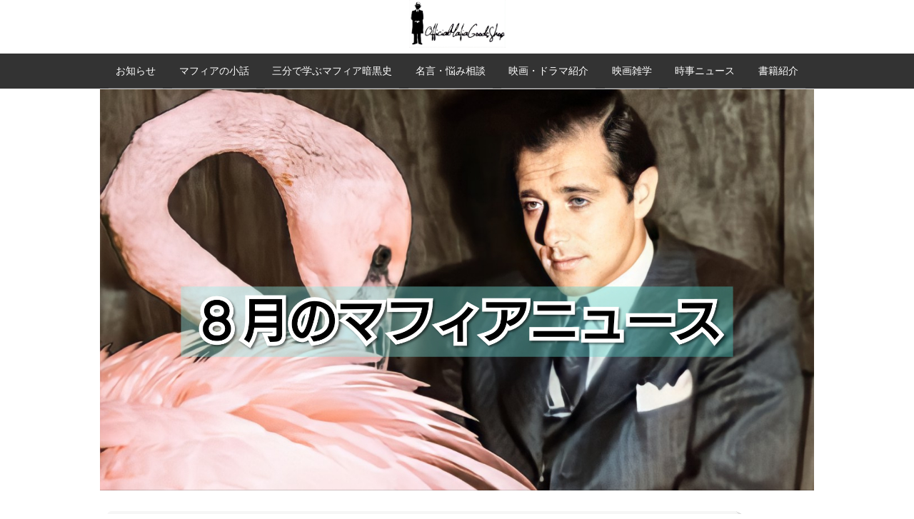

--- FILE ---
content_type: text/html; charset=UTF-8
request_url: https://mafia-goods.com/timely/14985/
body_size: 12851
content:
<!DOCTYPE html>
<html lang="ja">
  <head>
  <meta charset="UTF-8">
  <meta name="viewport" content="width=device-width,initial-scale=1.0,minimum-scale=1.0">
  <meta name="description" content="マフィア・マフィア映画の情報発信サイト ／世界最多のゴッドファーザートリビアやマフィアの歴史を解説。">
  <link rel="icon" href="https://mafia-goods.com/wp-content/themes/mafia-goods/image/favicon.ico">
  <link rel="stylesheet" href="https://use.fontawesome.com/releases/v5.1.0/css/all.css" integrity="sha384-lKuwvrZot6UHsBSfcMvOkWwlCMgc0TaWr+30HWe3a4ltaBwTZhyTEggF5tJv8tbt" crossorigin="anonymous">

  <link href="https://mafia-goods.com/wp-content/themes/mafia-goods/css/reset.css" rel="stylesheet" type="text/css">
  <link href="https://mafia-goods.com/wp-content/themes/mafia-goods/style.css?ok=20251130023158" rel="stylesheet" type="text/css">
  <meta name="google-site-verification" content="f1MPYvFJlnT1kTZdbKSozyEiUh6uiIEfPDP6bcP2hMA" />
  
  <!-- Global site tag (gtag.js) - Google Analytics -->
  <script async src="https://www.googletagmanager.com/gtag/js?id=UA-165557837-1"></script>
  <script>
    window.dataLayer = window.dataLayer || [];
    function gtag(){dataLayer.push(arguments);}
    gtag('js', new Date());

    gtag('config', 'UA-165557837-1');
  </script>

<title>8月のマフィアニュース | マフィア・マフィア映画情報サイト ジャパンマイヤーランスキー</title>

		<!-- All in One SEO 4.5.5 - aioseo.com -->
		<meta name="robots" content="max-image-preview:large" />
		<meta name="google-site-verification" content="google-sAw2374RMAcxW5AlIRUHtABNB5UGm4WeyCYh9T9b34HI" />
		<link rel="canonical" href="https://mafia-goods.com/timely/14985/" />
		<meta name="generator" content="All in One SEO (AIOSEO) 4.5.5" />
		<meta property="og:locale" content="ja_JP" />
		<meta property="og:site_name" content="公式マフィアグッズ専門店 ジャパンマイヤーランスキー" />
		<meta property="og:type" content="article" />
		<meta property="og:title" content="8月のマフィアニュース | マフィア・マフィア映画情報サイト ジャパンマイヤーランスキー" />
		<meta property="og:url" content="https://mafia-goods.com/timely/14985/" />
		<meta property="og:image" content="https://mafia-goods.com/wp-content/uploads/2021/08/PhotoEditor_20210821_155528225.jpg" />
		<meta property="og:image:secure_url" content="https://mafia-goods.com/wp-content/uploads/2021/08/PhotoEditor_20210821_155528225.jpg" />
		<meta property="og:image:width" content="1821" />
		<meta property="og:image:height" content="1024" />
		<meta property="article:published_time" content="2021-08-21T09:36:00+00:00" />
		<meta property="article:modified_time" content="2021-08-21T06:53:32+00:00" />
		<meta name="twitter:card" content="summary_large_image" />
		<meta name="twitter:site" content="@jpmeyerlanskytm" />
		<meta name="twitter:title" content="8月のマフィアニュース | マフィア・マフィア映画情報サイト ジャパンマイヤーランスキー" />
		<meta name="twitter:creator" content="@jpmeyerlanskytm" />
		<meta name="twitter:image" content="https://mafia-goods.com/wp-content/uploads/2021/08/PhotoEditor_20210821_155528225.jpg" />
		<script type="application/ld+json" class="aioseo-schema">
			{"@context":"https:\/\/schema.org","@graph":[{"@type":"Article","@id":"https:\/\/mafia-goods.com\/timely\/14985\/#article","name":"8\u6708\u306e\u30de\u30d5\u30a3\u30a2\u30cb\u30e5\u30fc\u30b9 | \u30de\u30d5\u30a3\u30a2\u30fb\u30de\u30d5\u30a3\u30a2\u6620\u753b\u60c5\u5831\u30b5\u30a4\u30c8 \u30b8\u30e3\u30d1\u30f3\u30de\u30a4\u30e4\u30fc\u30e9\u30f3\u30b9\u30ad\u30fc","headline":"8\u6708\u306e\u30de\u30d5\u30a3\u30a2\u30cb\u30e5\u30fc\u30b9","author":{"@id":"https:\/\/mafia-goods.com\/author\/yamamoto\/#author"},"publisher":{"@id":"https:\/\/mafia-goods.com\/#organization"},"image":{"@type":"ImageObject","url":"https:\/\/mafia-goods.com\/wp-content\/uploads\/2021\/08\/PhotoEditor_20210821_155528225.jpg","width":1821,"height":1024},"datePublished":"2021-08-21T18:36:00+09:00","dateModified":"2021-08-21T15:53:32+09:00","inLanguage":"ja","mainEntityOfPage":{"@id":"https:\/\/mafia-goods.com\/timely\/14985\/#webpage"},"isPartOf":{"@id":"https:\/\/mafia-goods.com\/timely\/14985\/#webpage"},"articleSection":"\u6642\u4e8b\u30cb\u30e5\u30fc\u30b9"},{"@type":"BreadcrumbList","@id":"https:\/\/mafia-goods.com\/timely\/14985\/#breadcrumblist","itemListElement":[{"@type":"ListItem","@id":"https:\/\/mafia-goods.com\/#listItem","position":1,"name":"\u5bb6","item":"https:\/\/mafia-goods.com\/","nextItem":"https:\/\/mafia-goods.com\/timely\/#listItem"},{"@type":"ListItem","@id":"https:\/\/mafia-goods.com\/timely\/#listItem","position":2,"name":"\u6642\u4e8b\u30cb\u30e5\u30fc\u30b9","previousItem":"https:\/\/mafia-goods.com\/#listItem"}]},{"@type":"Organization","@id":"https:\/\/mafia-goods.com\/#organization","name":"\u30de\u30d5\u30a3\u30a2\u30b0\u30c3\u30ba\u5c02\u9580\u5e97","url":"https:\/\/mafia-goods.com\/","logo":{"@type":"ImageObject","url":"https:\/\/mafia-goods.com\/wp-content\/uploads\/2021\/01\/PhotoEditor_20210117_002730226-1-scaled.jpg","@id":"https:\/\/mafia-goods.com\/timely\/14985\/#organizationLogo","width":2560,"height":1280},"image":{"@id":"https:\/\/mafia-goods.com\/#organizationLogo"},"sameAs":["https:\/\/mobile.twitter.com\/jpmeyerlanskytm","https:\/\/www.instagram.com\/jpmeyerlansky\/?hl=ja","https:\/\/www.youtube.com\/channel\/UClXnsRYvgL76ySkkyCmiJfw"],"contactPoint":{"@type":"ContactPoint","telephone":"+819066966645","contactType":"none"}},{"@type":"Person","@id":"https:\/\/mafia-goods.com\/author\/yamamoto\/#author","url":"https:\/\/mafia-goods.com\/author\/yamamoto\/","name":"yamamoto","image":{"@type":"ImageObject","@id":"https:\/\/mafia-goods.com\/timely\/14985\/#authorImage","url":"https:\/\/secure.gravatar.com\/avatar\/b7dcd3ec084a216bb73153769c5fc41d?s=96&d=mm&r=g","width":96,"height":96,"caption":"yamamoto"},"sameAs":["@jpmeyerlanskytm"]},{"@type":"WebPage","@id":"https:\/\/mafia-goods.com\/timely\/14985\/#webpage","url":"https:\/\/mafia-goods.com\/timely\/14985\/","name":"8\u6708\u306e\u30de\u30d5\u30a3\u30a2\u30cb\u30e5\u30fc\u30b9 | \u30de\u30d5\u30a3\u30a2\u30fb\u30de\u30d5\u30a3\u30a2\u6620\u753b\u60c5\u5831\u30b5\u30a4\u30c8 \u30b8\u30e3\u30d1\u30f3\u30de\u30a4\u30e4\u30fc\u30e9\u30f3\u30b9\u30ad\u30fc","inLanguage":"ja","isPartOf":{"@id":"https:\/\/mafia-goods.com\/#website"},"breadcrumb":{"@id":"https:\/\/mafia-goods.com\/timely\/14985\/#breadcrumblist"},"author":{"@id":"https:\/\/mafia-goods.com\/author\/yamamoto\/#author"},"creator":{"@id":"https:\/\/mafia-goods.com\/author\/yamamoto\/#author"},"image":{"@type":"ImageObject","url":"https:\/\/mafia-goods.com\/wp-content\/uploads\/2021\/08\/PhotoEditor_20210821_155528225.jpg","@id":"https:\/\/mafia-goods.com\/timely\/14985\/#mainImage","width":1821,"height":1024},"primaryImageOfPage":{"@id":"https:\/\/mafia-goods.com\/timely\/14985\/#mainImage"},"datePublished":"2021-08-21T18:36:00+09:00","dateModified":"2021-08-21T15:53:32+09:00"},{"@type":"WebSite","@id":"https:\/\/mafia-goods.com\/#website","url":"https:\/\/mafia-goods.com\/","name":"\u30de\u30d5\u30a3\u30a2\u30fb\u30de\u30d5\u30a3\u30a2\u6620\u753b\u60c5\u5831\u30b5\u30a4\u30c8\u3000\u30b8\u30e3\u30d1\u30f3\u30de\u30a4\u30e4\u30fc\u30e9\u30f3\u30b9\u30ad\u30fc","description":"\u30de\u30d5\u30a3\u30a2\u30fb\u30de\u30d5\u30a3\u30a2\u6620\u753b\u306e\u60c5\u5831\u767a\u4fe1\u30b5\u30a4\u30c8 \uff0f\u4e16\u754c\u6700\u591a\u306e\u30b4\u30c3\u30c9\u30d5\u30a1\u30fc\u30b6\u30fc\u30c8\u30ea\u30d3\u30a2\u3084\u30de\u30d5\u30a3\u30a2\u306e\u6b74\u53f2\u3092\u89e3\u8aac\u3002","inLanguage":"ja","publisher":{"@id":"https:\/\/mafia-goods.com\/#organization"}}]}
		</script>
		<!-- All in One SEO -->

<link rel="alternate" type="application/rss+xml" title="マフィア・マフィア映画情報サイト　ジャパンマイヤーランスキー &raquo; 8月のマフィアニュース のコメントのフィード" href="https://mafia-goods.com/timely/14985/feed/" />
<script type="text/javascript">
/* <![CDATA[ */
window._wpemojiSettings = {"baseUrl":"https:\/\/s.w.org\/images\/core\/emoji\/14.0.0\/72x72\/","ext":".png","svgUrl":"https:\/\/s.w.org\/images\/core\/emoji\/14.0.0\/svg\/","svgExt":".svg","source":{"concatemoji":"https:\/\/mafia-goods.com\/wp-includes\/js\/wp-emoji-release.min.js?ver=6.4.7"}};
/*! This file is auto-generated */
!function(i,n){var o,s,e;function c(e){try{var t={supportTests:e,timestamp:(new Date).valueOf()};sessionStorage.setItem(o,JSON.stringify(t))}catch(e){}}function p(e,t,n){e.clearRect(0,0,e.canvas.width,e.canvas.height),e.fillText(t,0,0);var t=new Uint32Array(e.getImageData(0,0,e.canvas.width,e.canvas.height).data),r=(e.clearRect(0,0,e.canvas.width,e.canvas.height),e.fillText(n,0,0),new Uint32Array(e.getImageData(0,0,e.canvas.width,e.canvas.height).data));return t.every(function(e,t){return e===r[t]})}function u(e,t,n){switch(t){case"flag":return n(e,"\ud83c\udff3\ufe0f\u200d\u26a7\ufe0f","\ud83c\udff3\ufe0f\u200b\u26a7\ufe0f")?!1:!n(e,"\ud83c\uddfa\ud83c\uddf3","\ud83c\uddfa\u200b\ud83c\uddf3")&&!n(e,"\ud83c\udff4\udb40\udc67\udb40\udc62\udb40\udc65\udb40\udc6e\udb40\udc67\udb40\udc7f","\ud83c\udff4\u200b\udb40\udc67\u200b\udb40\udc62\u200b\udb40\udc65\u200b\udb40\udc6e\u200b\udb40\udc67\u200b\udb40\udc7f");case"emoji":return!n(e,"\ud83e\udef1\ud83c\udffb\u200d\ud83e\udef2\ud83c\udfff","\ud83e\udef1\ud83c\udffb\u200b\ud83e\udef2\ud83c\udfff")}return!1}function f(e,t,n){var r="undefined"!=typeof WorkerGlobalScope&&self instanceof WorkerGlobalScope?new OffscreenCanvas(300,150):i.createElement("canvas"),a=r.getContext("2d",{willReadFrequently:!0}),o=(a.textBaseline="top",a.font="600 32px Arial",{});return e.forEach(function(e){o[e]=t(a,e,n)}),o}function t(e){var t=i.createElement("script");t.src=e,t.defer=!0,i.head.appendChild(t)}"undefined"!=typeof Promise&&(o="wpEmojiSettingsSupports",s=["flag","emoji"],n.supports={everything:!0,everythingExceptFlag:!0},e=new Promise(function(e){i.addEventListener("DOMContentLoaded",e,{once:!0})}),new Promise(function(t){var n=function(){try{var e=JSON.parse(sessionStorage.getItem(o));if("object"==typeof e&&"number"==typeof e.timestamp&&(new Date).valueOf()<e.timestamp+604800&&"object"==typeof e.supportTests)return e.supportTests}catch(e){}return null}();if(!n){if("undefined"!=typeof Worker&&"undefined"!=typeof OffscreenCanvas&&"undefined"!=typeof URL&&URL.createObjectURL&&"undefined"!=typeof Blob)try{var e="postMessage("+f.toString()+"("+[JSON.stringify(s),u.toString(),p.toString()].join(",")+"));",r=new Blob([e],{type:"text/javascript"}),a=new Worker(URL.createObjectURL(r),{name:"wpTestEmojiSupports"});return void(a.onmessage=function(e){c(n=e.data),a.terminate(),t(n)})}catch(e){}c(n=f(s,u,p))}t(n)}).then(function(e){for(var t in e)n.supports[t]=e[t],n.supports.everything=n.supports.everything&&n.supports[t],"flag"!==t&&(n.supports.everythingExceptFlag=n.supports.everythingExceptFlag&&n.supports[t]);n.supports.everythingExceptFlag=n.supports.everythingExceptFlag&&!n.supports.flag,n.DOMReady=!1,n.readyCallback=function(){n.DOMReady=!0}}).then(function(){return e}).then(function(){var e;n.supports.everything||(n.readyCallback(),(e=n.source||{}).concatemoji?t(e.concatemoji):e.wpemoji&&e.twemoji&&(t(e.twemoji),t(e.wpemoji)))}))}((window,document),window._wpemojiSettings);
/* ]]> */
</script>
<style id='wp-emoji-styles-inline-css' type='text/css'>

	img.wp-smiley, img.emoji {
		display: inline !important;
		border: none !important;
		box-shadow: none !important;
		height: 1em !important;
		width: 1em !important;
		margin: 0 0.07em !important;
		vertical-align: -0.1em !important;
		background: none !important;
		padding: 0 !important;
	}
</style>
<link rel='stylesheet' id='wp-block-library-css' href='https://mafia-goods.com/wp-includes/css/dist/block-library/style.min.css?ver=6.4.7' type='text/css' media='all' />
<style id='classic-theme-styles-inline-css' type='text/css'>
/*! This file is auto-generated */
.wp-block-button__link{color:#fff;background-color:#32373c;border-radius:9999px;box-shadow:none;text-decoration:none;padding:calc(.667em + 2px) calc(1.333em + 2px);font-size:1.125em}.wp-block-file__button{background:#32373c;color:#fff;text-decoration:none}
</style>
<style id='global-styles-inline-css' type='text/css'>
body{--wp--preset--color--black: #000000;--wp--preset--color--cyan-bluish-gray: #abb8c3;--wp--preset--color--white: #ffffff;--wp--preset--color--pale-pink: #f78da7;--wp--preset--color--vivid-red: #cf2e2e;--wp--preset--color--luminous-vivid-orange: #ff6900;--wp--preset--color--luminous-vivid-amber: #fcb900;--wp--preset--color--light-green-cyan: #7bdcb5;--wp--preset--color--vivid-green-cyan: #00d084;--wp--preset--color--pale-cyan-blue: #8ed1fc;--wp--preset--color--vivid-cyan-blue: #0693e3;--wp--preset--color--vivid-purple: #9b51e0;--wp--preset--gradient--vivid-cyan-blue-to-vivid-purple: linear-gradient(135deg,rgba(6,147,227,1) 0%,rgb(155,81,224) 100%);--wp--preset--gradient--light-green-cyan-to-vivid-green-cyan: linear-gradient(135deg,rgb(122,220,180) 0%,rgb(0,208,130) 100%);--wp--preset--gradient--luminous-vivid-amber-to-luminous-vivid-orange: linear-gradient(135deg,rgba(252,185,0,1) 0%,rgba(255,105,0,1) 100%);--wp--preset--gradient--luminous-vivid-orange-to-vivid-red: linear-gradient(135deg,rgba(255,105,0,1) 0%,rgb(207,46,46) 100%);--wp--preset--gradient--very-light-gray-to-cyan-bluish-gray: linear-gradient(135deg,rgb(238,238,238) 0%,rgb(169,184,195) 100%);--wp--preset--gradient--cool-to-warm-spectrum: linear-gradient(135deg,rgb(74,234,220) 0%,rgb(151,120,209) 20%,rgb(207,42,186) 40%,rgb(238,44,130) 60%,rgb(251,105,98) 80%,rgb(254,248,76) 100%);--wp--preset--gradient--blush-light-purple: linear-gradient(135deg,rgb(255,206,236) 0%,rgb(152,150,240) 100%);--wp--preset--gradient--blush-bordeaux: linear-gradient(135deg,rgb(254,205,165) 0%,rgb(254,45,45) 50%,rgb(107,0,62) 100%);--wp--preset--gradient--luminous-dusk: linear-gradient(135deg,rgb(255,203,112) 0%,rgb(199,81,192) 50%,rgb(65,88,208) 100%);--wp--preset--gradient--pale-ocean: linear-gradient(135deg,rgb(255,245,203) 0%,rgb(182,227,212) 50%,rgb(51,167,181) 100%);--wp--preset--gradient--electric-grass: linear-gradient(135deg,rgb(202,248,128) 0%,rgb(113,206,126) 100%);--wp--preset--gradient--midnight: linear-gradient(135deg,rgb(2,3,129) 0%,rgb(40,116,252) 100%);--wp--preset--font-size--small: 13px;--wp--preset--font-size--medium: 20px;--wp--preset--font-size--large: 36px;--wp--preset--font-size--x-large: 42px;--wp--preset--spacing--20: 0.44rem;--wp--preset--spacing--30: 0.67rem;--wp--preset--spacing--40: 1rem;--wp--preset--spacing--50: 1.5rem;--wp--preset--spacing--60: 2.25rem;--wp--preset--spacing--70: 3.38rem;--wp--preset--spacing--80: 5.06rem;--wp--preset--shadow--natural: 6px 6px 9px rgba(0, 0, 0, 0.2);--wp--preset--shadow--deep: 12px 12px 50px rgba(0, 0, 0, 0.4);--wp--preset--shadow--sharp: 6px 6px 0px rgba(0, 0, 0, 0.2);--wp--preset--shadow--outlined: 6px 6px 0px -3px rgba(255, 255, 255, 1), 6px 6px rgba(0, 0, 0, 1);--wp--preset--shadow--crisp: 6px 6px 0px rgba(0, 0, 0, 1);}:where(.is-layout-flex){gap: 0.5em;}:where(.is-layout-grid){gap: 0.5em;}body .is-layout-flow > .alignleft{float: left;margin-inline-start: 0;margin-inline-end: 2em;}body .is-layout-flow > .alignright{float: right;margin-inline-start: 2em;margin-inline-end: 0;}body .is-layout-flow > .aligncenter{margin-left: auto !important;margin-right: auto !important;}body .is-layout-constrained > .alignleft{float: left;margin-inline-start: 0;margin-inline-end: 2em;}body .is-layout-constrained > .alignright{float: right;margin-inline-start: 2em;margin-inline-end: 0;}body .is-layout-constrained > .aligncenter{margin-left: auto !important;margin-right: auto !important;}body .is-layout-constrained > :where(:not(.alignleft):not(.alignright):not(.alignfull)){max-width: var(--wp--style--global--content-size);margin-left: auto !important;margin-right: auto !important;}body .is-layout-constrained > .alignwide{max-width: var(--wp--style--global--wide-size);}body .is-layout-flex{display: flex;}body .is-layout-flex{flex-wrap: wrap;align-items: center;}body .is-layout-flex > *{margin: 0;}body .is-layout-grid{display: grid;}body .is-layout-grid > *{margin: 0;}:where(.wp-block-columns.is-layout-flex){gap: 2em;}:where(.wp-block-columns.is-layout-grid){gap: 2em;}:where(.wp-block-post-template.is-layout-flex){gap: 1.25em;}:where(.wp-block-post-template.is-layout-grid){gap: 1.25em;}.has-black-color{color: var(--wp--preset--color--black) !important;}.has-cyan-bluish-gray-color{color: var(--wp--preset--color--cyan-bluish-gray) !important;}.has-white-color{color: var(--wp--preset--color--white) !important;}.has-pale-pink-color{color: var(--wp--preset--color--pale-pink) !important;}.has-vivid-red-color{color: var(--wp--preset--color--vivid-red) !important;}.has-luminous-vivid-orange-color{color: var(--wp--preset--color--luminous-vivid-orange) !important;}.has-luminous-vivid-amber-color{color: var(--wp--preset--color--luminous-vivid-amber) !important;}.has-light-green-cyan-color{color: var(--wp--preset--color--light-green-cyan) !important;}.has-vivid-green-cyan-color{color: var(--wp--preset--color--vivid-green-cyan) !important;}.has-pale-cyan-blue-color{color: var(--wp--preset--color--pale-cyan-blue) !important;}.has-vivid-cyan-blue-color{color: var(--wp--preset--color--vivid-cyan-blue) !important;}.has-vivid-purple-color{color: var(--wp--preset--color--vivid-purple) !important;}.has-black-background-color{background-color: var(--wp--preset--color--black) !important;}.has-cyan-bluish-gray-background-color{background-color: var(--wp--preset--color--cyan-bluish-gray) !important;}.has-white-background-color{background-color: var(--wp--preset--color--white) !important;}.has-pale-pink-background-color{background-color: var(--wp--preset--color--pale-pink) !important;}.has-vivid-red-background-color{background-color: var(--wp--preset--color--vivid-red) !important;}.has-luminous-vivid-orange-background-color{background-color: var(--wp--preset--color--luminous-vivid-orange) !important;}.has-luminous-vivid-amber-background-color{background-color: var(--wp--preset--color--luminous-vivid-amber) !important;}.has-light-green-cyan-background-color{background-color: var(--wp--preset--color--light-green-cyan) !important;}.has-vivid-green-cyan-background-color{background-color: var(--wp--preset--color--vivid-green-cyan) !important;}.has-pale-cyan-blue-background-color{background-color: var(--wp--preset--color--pale-cyan-blue) !important;}.has-vivid-cyan-blue-background-color{background-color: var(--wp--preset--color--vivid-cyan-blue) !important;}.has-vivid-purple-background-color{background-color: var(--wp--preset--color--vivid-purple) !important;}.has-black-border-color{border-color: var(--wp--preset--color--black) !important;}.has-cyan-bluish-gray-border-color{border-color: var(--wp--preset--color--cyan-bluish-gray) !important;}.has-white-border-color{border-color: var(--wp--preset--color--white) !important;}.has-pale-pink-border-color{border-color: var(--wp--preset--color--pale-pink) !important;}.has-vivid-red-border-color{border-color: var(--wp--preset--color--vivid-red) !important;}.has-luminous-vivid-orange-border-color{border-color: var(--wp--preset--color--luminous-vivid-orange) !important;}.has-luminous-vivid-amber-border-color{border-color: var(--wp--preset--color--luminous-vivid-amber) !important;}.has-light-green-cyan-border-color{border-color: var(--wp--preset--color--light-green-cyan) !important;}.has-vivid-green-cyan-border-color{border-color: var(--wp--preset--color--vivid-green-cyan) !important;}.has-pale-cyan-blue-border-color{border-color: var(--wp--preset--color--pale-cyan-blue) !important;}.has-vivid-cyan-blue-border-color{border-color: var(--wp--preset--color--vivid-cyan-blue) !important;}.has-vivid-purple-border-color{border-color: var(--wp--preset--color--vivid-purple) !important;}.has-vivid-cyan-blue-to-vivid-purple-gradient-background{background: var(--wp--preset--gradient--vivid-cyan-blue-to-vivid-purple) !important;}.has-light-green-cyan-to-vivid-green-cyan-gradient-background{background: var(--wp--preset--gradient--light-green-cyan-to-vivid-green-cyan) !important;}.has-luminous-vivid-amber-to-luminous-vivid-orange-gradient-background{background: var(--wp--preset--gradient--luminous-vivid-amber-to-luminous-vivid-orange) !important;}.has-luminous-vivid-orange-to-vivid-red-gradient-background{background: var(--wp--preset--gradient--luminous-vivid-orange-to-vivid-red) !important;}.has-very-light-gray-to-cyan-bluish-gray-gradient-background{background: var(--wp--preset--gradient--very-light-gray-to-cyan-bluish-gray) !important;}.has-cool-to-warm-spectrum-gradient-background{background: var(--wp--preset--gradient--cool-to-warm-spectrum) !important;}.has-blush-light-purple-gradient-background{background: var(--wp--preset--gradient--blush-light-purple) !important;}.has-blush-bordeaux-gradient-background{background: var(--wp--preset--gradient--blush-bordeaux) !important;}.has-luminous-dusk-gradient-background{background: var(--wp--preset--gradient--luminous-dusk) !important;}.has-pale-ocean-gradient-background{background: var(--wp--preset--gradient--pale-ocean) !important;}.has-electric-grass-gradient-background{background: var(--wp--preset--gradient--electric-grass) !important;}.has-midnight-gradient-background{background: var(--wp--preset--gradient--midnight) !important;}.has-small-font-size{font-size: var(--wp--preset--font-size--small) !important;}.has-medium-font-size{font-size: var(--wp--preset--font-size--medium) !important;}.has-large-font-size{font-size: var(--wp--preset--font-size--large) !important;}.has-x-large-font-size{font-size: var(--wp--preset--font-size--x-large) !important;}
.wp-block-navigation a:where(:not(.wp-element-button)){color: inherit;}
:where(.wp-block-post-template.is-layout-flex){gap: 1.25em;}:where(.wp-block-post-template.is-layout-grid){gap: 1.25em;}
:where(.wp-block-columns.is-layout-flex){gap: 2em;}:where(.wp-block-columns.is-layout-grid){gap: 2em;}
.wp-block-pullquote{font-size: 1.5em;line-height: 1.6;}
</style>
<link rel='stylesheet' id='contact-form-7-css' href='https://mafia-goods.com/wp-content/plugins/contact-form-7/includes/css/styles.css?ver=5.2.1' type='text/css' media='all' />
<link rel='stylesheet' id='toc-screen-css' href='https://mafia-goods.com/wp-content/plugins/table-of-contents-plus/screen.min.css?ver=2002' type='text/css' media='all' />
<link rel='stylesheet' id='wpt-twitter-feed-css' href='https://mafia-goods.com/wp-content/plugins/wp-to-twitter/css/twitter-feed.css?ver=6.4.7' type='text/css' media='all' />
<link rel='stylesheet' id='wp-pagenavi-css' href='https://mafia-goods.com/wp-content/plugins/wp-pagenavi/pagenavi-css.css?ver=2.70' type='text/css' media='all' />
<script type="text/javascript" src="https://mafia-goods.com/wp-includes/js/jquery/jquery.min.js?ver=3.7.1" id="jquery-core-js"></script>
<script type="text/javascript" src="https://mafia-goods.com/wp-includes/js/jquery/jquery-migrate.min.js?ver=3.4.1" id="jquery-migrate-js"></script>
<link rel="https://api.w.org/" href="https://mafia-goods.com/wp-json/" /><link rel="alternate" type="application/json" href="https://mafia-goods.com/wp-json/wp/v2/posts/14985" /><link rel="EditURI" type="application/rsd+xml" title="RSD" href="https://mafia-goods.com/xmlrpc.php?rsd" />
<meta name="generator" content="WordPress 6.4.7" />
<link rel='shortlink' href='https://mafia-goods.com/?p=14985' />
<link rel="alternate" type="application/json+oembed" href="https://mafia-goods.com/wp-json/oembed/1.0/embed?url=https%3A%2F%2Fmafia-goods.com%2Ftimely%2F14985%2F" />
<link rel="alternate" type="text/xml+oembed" href="https://mafia-goods.com/wp-json/oembed/1.0/embed?url=https%3A%2F%2Fmafia-goods.com%2Ftimely%2F14985%2F&#038;format=xml" />
<style type="text/css">div#toc_container ul li {font-size: 120%;}</style><link rel="amphtml" href="https://mafia-goods.com/timely/14985/?amp"><meta name="google-site-verification" content="8oiydW6jswmi9g6PdiZ3IgNcZhMWhhEG8ofUzTMp94U" />
<script data-ad-client="ca-pub-1355882079083587" async src="https://pagead2.googlesyndication.com/pagead/js/adsbygoogle.js"></script>
 <link rel="icon" href="https://mafia-goods.com/wp-content/uploads/2020/08/cropped-PhotoEditor_20200813_120758573-32x32.jpg" sizes="32x32" />
<link rel="icon" href="https://mafia-goods.com/wp-content/uploads/2020/08/cropped-PhotoEditor_20200813_120758573-192x192.jpg" sizes="192x192" />
<link rel="apple-touch-icon" href="https://mafia-goods.com/wp-content/uploads/2020/08/cropped-PhotoEditor_20200813_120758573-180x180.jpg" />
<meta name="msapplication-TileImage" content="https://mafia-goods.com/wp-content/uploads/2020/08/cropped-PhotoEditor_20200813_120758573-270x270.jpg" />
		<style type="text/css" id="wp-custom-css">
			h3:after {
  content: "";
  display: block;
  height: 4px;
  background: -webkit-linear-gradient(to right, rgb(230, 90, 90), transparent);
  background: linear-gradient(to right, rgb(230, 90, 90), transparent);
}
h2 {
  position: relative;
  padding: 1em 4em 1em 1em;
  -webkit-background: linear-gradient(-155deg, rgba(0, 0, 0, 0) 1.5em, #f6f6f6 0%);
  background: linear-gradient(-155deg, rgba(0, 0, 0, 0) 1.5em, #f6f6f6 0%);
  border-radius: 6px;
}
h2::after {
  position: absolute;
  top: 0;
  right: 0;
  content: '';
  width: 1.65507em;
  height: 3.5493em;
  background: -webkit-linear-gradient(to left bottom, rgba(0, 0, 0, 0) 50%, rgba(0, 0, 0, .1) 0%, rgba(0, 0, 0, .2));
  background: linear-gradient(to left bottom, rgba(0, 0, 0, 0) 50%, rgba(0, 0, 0, .1) 0%, rgba(0, 0, 0, .2));
  border-bottom-left-radius: 6px;
  box-shadow: -.2em .2em .3em -.1em rgba(0, 0, 0, .15);
  -webkit-transform: translateY(-1.89424em) rotate(-40deg);
  transform: translateY(-1.89424em) rotate(-40deg);
  -webkit-transform-origin: bottom right;
  transform-origin: bottom right;
}
h4 {
  position: relative;
  border-top: solid 2px #80c8d1;
  border-bottom: solid 2px #80c8d1;
  background: #f4f4f4;
  line-height: 1.4;
  padding: 0.4em 0.5em;
  margin: 2em 0 0.5em;
}
h4:after {
  /*タブ*/
  position: absolute;
  font-family: "Font Awesome 5 Free",'Quicksand','Avenir','Arial',sans-serif;
  font-weight: 900;
  content: '\f0a7\ POINT';
  background: #80c8d1;
  color: #fff;
  left: 0px;
  bottom: 100%;
  border-radius: 5px 5px 0 0;
  padding: 5px 7px 3px;
  font-size: 0.7em;
  line-height: 1;
  letter-spacing: 0.05em;
}
/* 基本の文字 */
p {
    font-size: 16px;
    line-height: 25px;
    margin-bottom: 20px;
}
.p-article06__title {
 font-size: 25px;
}

/*リスト */

.post ul li {
font-size: 16px;
line-height: 27px;
}

.post ol li {
font-size: 16px;
line-height: 27px;
}
		</style>
		<script data-ad-client="ca-pub-6716812635476574" async src="https://pagead2.googlesyndication.com/pagead/js/adsbygoogle.js"></script>
	<script async custom-element="amp-auto-ads"
        src="https://cdn.ampproject.org/v0/amp-auto-ads-0.1.js">
</script>  
</head>
<body>

	<amp-auto-ads type="adsense"
        data-ad-client="ca-pub-1355882079083587">
</amp-auto-ads>
  <header class="header">
    <div class="header__logo">
      <h1>
        <a href="https://mafia-goods.com/">
          <img class="header__logo-image" src="https://mafia-goods.com/wp-content/themes/mafia-goods/image/logo001.jpg" alt="マフィア・マフィア映画情報サイト　ジャパンマイヤーランスキー">
        </a>
      </h1>
    </div>
    <label class="hmbgr" for="hmbgr">
      <div class="hmbgr-btn">
        <span></span>
	<amp-ad width="100vw" height="320"
     type="adsense"
     data-ad-client="ca-pub-1355882079083587"
     data-ad-slot="3177404471"
     data-auto-format="rspv"
     data-full-width="">
  <div overflow=""></div>
</amp-ad>	  
      </div>
    </label>
    <input type="checkbox" id="hmbgr" style="display: none;">
    <div class="menu">
      <nav class="g-navi">
        <div class="g-navi__item">
          <div class="g-navi__title">SNS</div>
          <div>
            <a class="twitter" href="https://twitter.com/jpmeyerlanskytm">
            <i class="fab fa-twitter"></i>
            Twitterはこちら @jpmeyerlanskytm</a>
          </div>
        </div>
        <div class="g-navi__item">
          <div class="g-navi__title">カテゴリ</div>
          <ul class="g-navi__lists">
                            <li><a href="https://mafia-goods.com/notice">お知らせ</a></li>
                            <li><a href="https://mafia-goods.com/ilustration">マフィアの小話</a></li>
                            <li><a href="https://mafia-goods.com/history">三分で学ぶマフィア暗黒史</a></li>
                            <li><a href="https://mafia-goods.com/quotations">名言・悩み相談</a></li>
                            <li><a href="https://mafia-goods.com/thework">映画・ドラマ紹介</a></li>
                            <li><a href="https://mafia-goods.com/movie">映画雑学</a></li>
                            <li><a href="https://mafia-goods.com/timely">時事ニュース</a></li>
                            <li><a href="https://mafia-goods.com/book">書籍紹介</a></li>
                      </ul>
        </div>
        <div class="g-navi__item g-navi__item--1row">
          <div class="g-navi__title">ABOUT US</div>
          <ul class="g-navi__lists">
            <li><a href="https://mafia-goods.com/aboutus/">当店の紹介</a></li>
            <li><a href="https://mafiagoods.official.ec/" target="_blank">オンラインストア</a></li>
            <li><a href="https://mafia-goods.com/inquiry/">お問い合わせ</a></li>
            <!-- <li><a href="https://mafia-goods.com/privacy-policy/">プライバシーポリシー</a></li> -->
          </ul>
        </div>
      </nav>
    </div>
    <div class="sub-menu">
      <a href="https://mafia-goods.com/aboutus/">当店について</a>|
      <a href="https://mafiagoods.official.ec/" target="_blank">オンラインストア</a>|
      <a href="https://mafia-goods.com/inquiry/">お問い合わせ</a>
    </div>
	<script async custom-element="amp-ad" src="https://cdn.ampproject.org/v0/amp-ad-0.1.js"></script>  
  </header>
  <amp-ad width="100vw" height="320"
     type="adsense"
     data-ad-client="ca-pub-1355882079083587"
     data-ad-slot="3177404471"
     data-auto-format="rspv"
     data-full-width="">
  <div overflow=""></div>
</amp-ad><div class="single-article">
<!-- <h2 class="title">トピックス</h2>
<p class="text">Topics</p> -->

<div class="single-article__visual">
<img src="https://mafia-goods.com/wp-content/uploads/2021/08/PhotoEditor_20210821_155528225.jpg" alt="8月のマフィアニュース">
</div>
<div class="single-article__content">

    <h2 class="single-article__title">8月のマフィアニュース</h2>
    <time class="single-article__date" datetime="2021-08-21">2021年08月21日</time>

    <div class="sns-share">
        <a class="sns-share-btn sns-share-btn--twitter"href="http://twitter.com/share?url=https://mafia-goods.com/timely/14985/"><i class="fab fa-twitter"></i></a>
        <a class="sns-share-btn sns-share-btn--facebook"href="http://www.facebook.com/share.php?u=https://mafia-goods.com/timely/14985/" rel="nofollow" target="_blank"><i class="fab fa-facebook-f"></i></a>
        <a class="sns-share-btn sns-share-btn--line"href="https://social-plugins.line.me/lineit/share?url=https://mafia-goods.com/timely/14985/"><i class="fab fa-line"></i></a>
    </div>

        
<h3 class="wp-block-heading"><span id="8">8月のマフィアニュース</span></h3><div id="toc_container" class="no_bullets"><p class="toc_title">目次</p><ul class="toc_list"><li><a href="#8"><span class="toc_number toc_depth_1">1</span> 8月のマフィアニュース</a></li><li><a href="#16"><span class="toc_number toc_depth_1">2</span> イタリアマフィアのグレコ一族16人が逮捕</a></li><li><a href="#75"><span class="toc_number toc_depth_1">3</span> フラミンゴホテル75周年</a></li></ul></div>




<div class="wp-block-word-balloon-word-balloon-block"><div class="w_b_box w_b_w100 w_b_flex"><div class="w_b_wrap w_b_wrap_talk w_b_L w_b_flex w_b_div" style=""><div class="w_b_ava_box w_b_relative w_b_ava_L w_b_col w_b_f_n w_b_div"><div class="w_b_icon_wrap w_b_relative w_b_div"><div class="w_b_ava_wrap w_b_direction_L w_b_mp0 w_b_div"><div class="w_b_ava_effect w_b_relative w_b_oh w_b_radius w_b_size_M w_b_div" style="">
<img decoding="async" src="https://mafia-goods.com/wp-content/uploads/2020/08/PhotoEditor_20200820_084540442.jpg" width="96" height="96" alt="マフィアグッズ専門店" class="w_b_ava_img w_b_w100 w_b_h100  w_b_mp0 w_b_img" style="" />
</div></div></div><div class="w_b_name w_b_w100 w_b_lh w_b_name_C w_b_ta_C w_b_mp0 w_b_div">マフィアグッズ専門店</div></div><div class="w_b_bal_box w_b_bal_L w_b_relative w_b_direction_L w_b_w100 w_b_div"><div class="w_b_space w_b_mp0 w_b_div"><svg version="1.1" xmlns="http://www.w3.org/2000/svg" xmlns:xlink="http://www.w3.org/1999/xlink" x="0px" y="0px" width="1" height="38" viewBox="0 0 1 1" fill="transparent" stroke="transparent" stroke-miterlimit="10" class="w_b_db w_b_mp0"><polygon fill="transparent" stroke="transparent" points="0,1 0,1 0,1 0,1 "/></svg></div><div class="w_b_bal_outer w_b_flex w_b_mp0 w_b_relative w_b_div" style=""><div class="w_b_bal_wrap w_b_bal_wrap_L w_b_div"><div class="w_b_bal w_b_relative w_b_talk w_b_talk_L w_b_shadow_L w_b_ta_L w_b_div"><div class="w_b_quote w_b_div"><p>お馴染みのマフィアニュースコーナーです。</p></div></div></div></div></div></div></div></div>



<h3 class="wp-block-heading"><span id="16">イタリアマフィアのグレコ一族16人が逮捕</span></h3>



<p>パレルモ地区の対マフィア局と警察が協力して行った作戦により、16人マフィアが恐喝の罪で逮捕された。</p>



<p>彼らはシチリアのマフィアのグレコ一派でマフィア内で大きな影響力を持っていた。</p>



<p>作戦を指揮したカラビニエリ州司令官はこう語る。</p>



<p>「逮捕されたマフィア達はスーパーマーケット、自動車店、肉屋、バー、クラブ、薬局、パン屋、建設会社、自動車販売店などに対して50回以上の恐喝を行ったとみられている。</p>



<p>また、恐喝された店はコロナの影響で閉店中であったにも関わらず、みかじめ料を支払っていた。</p>



<p>今年に入りイタリアではマフィア摘発が熱を帯びている」</p>



<p>近いうちにマフィアの勢力図は大きく変わるのかもしれない。。</p>



<h3 class="wp-block-heading"><span id="75">フラミンゴホテル75周年</span></h3>



<figure class="wp-block-image size-large"><img fetchpriority="high" decoding="async" width="1561" height="2340" src="https://mafia-goods.com/wp-content/uploads/2021/08/20200307_053050-edited.jpg" alt="" class="wp-image-15263" srcset="https://mafia-goods.com/wp-content/uploads/2021/08/20200307_053050-edited.jpg 1561w, https://mafia-goods.com/wp-content/uploads/2021/08/20200307_053050-edited-400x600.jpg 400w, https://mafia-goods.com/wp-content/uploads/2021/08/20200307_053050-edited-683x1024.jpg 683w, https://mafia-goods.com/wp-content/uploads/2021/08/20200307_053050-edited-768x1151.jpg 768w, https://mafia-goods.com/wp-content/uploads/2021/08/20200307_053050-edited-1025x1536.jpg 1025w, https://mafia-goods.com/wp-content/uploads/2021/08/20200307_053050-edited-1366x2048.jpg 1366w" sizes="(max-width: 1561px) 100vw, 1561px" /><figcaption>フラミンゴに飾られている写真</figcaption></figure>



<p>1947年6月20日にマフィアの<a href="https://mafia-goods.com/history/2092/">ベンジャミン・“バグジー”・シーゲル</a>が建てたホテル フラミンゴが75周年を迎えた。</p>



<div class="wp-block-word-balloon-word-balloon-block"><div class="w_b_box w_b_w100 w_b_flex"><div class="w_b_wrap w_b_wrap_talk w_b_L w_b_flex w_b_div" style=""><div class="w_b_ava_box w_b_relative w_b_ava_L w_b_col w_b_f_n w_b_div"><div class="w_b_icon_wrap w_b_relative w_b_div"><div class="w_b_ava_wrap w_b_direction_L w_b_mp0 w_b_div"><div class="w_b_ava_effect w_b_relative w_b_oh w_b_radius w_b_size_M w_b_div" style="">
<img decoding="async" src="https://mafia-goods.com/wp-content/uploads/2020/08/PhotoEditor_20200820_084540442.jpg" width="96" height="96" alt="マフィアグッズ専門店" class="w_b_ava_img w_b_w100 w_b_h100  w_b_mp0 w_b_img" style="" />
</div></div></div><div class="w_b_name w_b_w100 w_b_lh w_b_name_C w_b_ta_C w_b_mp0 w_b_div">マフィアグッズ専門店</div></div><div class="w_b_bal_box w_b_bal_L w_b_relative w_b_direction_L w_b_w100 w_b_div"><div class="w_b_space w_b_mp0 w_b_div"><svg version="1.1" xmlns="http://www.w3.org/2000/svg" xmlns:xlink="http://www.w3.org/1999/xlink" x="0px" y="0px" width="1" height="38" viewBox="0 0 1 1" fill="transparent" stroke="transparent" stroke-miterlimit="10" class="w_b_db w_b_mp0"><polygon fill="transparent" stroke="transparent" points="0,1 0,1 0,1 0,1 "/></svg></div><div class="w_b_bal_outer w_b_flex w_b_mp0 w_b_relative w_b_div" style=""><div class="w_b_bal_wrap w_b_bal_wrap_L w_b_div"><div class="w_b_bal w_b_relative w_b_talk w_b_talk_L w_b_shadow_L w_b_ta_L w_b_div"><div class="w_b_quote w_b_div"><p>フラミンゴはラスベガスが発展する以前に建てられた歴史あるホテルです。</p></div></div></div></div></div></div></div></div>



<p>砂漠に観光地を創った功績を称え、モブミュージアムでは“バグジー展”が開催される。</p>



<p>展示内容は以下の通り</p>



<p><strong>バグジーが署名した法的文書</strong></p>



<p>こちらはバグジーがフラミンゴを建設する際にサインしたもののようです。</p>



<p><strong>フラミンゴ建設の為の小切手</strong></p>



<p><strong>フラミンゴのオープニングを知らせたメッセージカード</strong></p>



<p><strong>シーゲルの後を継いだモー・セドウェイがの拳銃</strong></p>



<p><strong>オープニングの際に配られた置物</strong></p>



<p><strong>フラミンゴのスロットマシン</strong></p>



<p><strong>バグジーのサングラス</strong></p>



<figure class="wp-block-image size-large"><img decoding="async" width="1395" height="2092" src="https://mafia-goods.com/wp-content/uploads/2021/08/20200307_053320-edited.jpg" alt="" class="wp-image-15267" srcset="https://mafia-goods.com/wp-content/uploads/2021/08/20200307_053320-edited.jpg 1395w, https://mafia-goods.com/wp-content/uploads/2021/08/20200307_053320-edited-400x600.jpg 400w, https://mafia-goods.com/wp-content/uploads/2021/08/20200307_053320-edited-683x1024.jpg 683w, https://mafia-goods.com/wp-content/uploads/2021/08/20200307_053320-edited-768x1152.jpg 768w, https://mafia-goods.com/wp-content/uploads/2021/08/20200307_053320-edited-1024x1536.jpg 1024w, https://mafia-goods.com/wp-content/uploads/2021/08/20200307_053320-edited-1366x2048.jpg 1366w" sizes="(max-width: 1395px) 100vw, 1395px" /></figure>



<p>などなど。</p>



<p>他にもタッチパネルを操作するような展示物やムービーを観賞するタイプの展示もあるようです。</p>



<div class="wp-block-word-balloon-word-balloon-block"><div class="w_b_box w_b_w100 w_b_flex"><div class="w_b_wrap w_b_wrap_talk w_b_L w_b_flex w_b_div" style=""><div class="w_b_ava_box w_b_relative w_b_ava_L w_b_col w_b_f_n w_b_div"><div class="w_b_icon_wrap w_b_relative w_b_div"><div class="w_b_ava_wrap w_b_direction_L w_b_mp0 w_b_div"><div class="w_b_ava_effect w_b_relative w_b_oh w_b_radius w_b_size_M w_b_div" style="">
<img decoding="async" src="https://mafia-goods.com/wp-content/uploads/2020/08/PhotoEditor_20200820_084540442.jpg" width="96" height="96" alt="マフィアグッズ専門店" class="w_b_ava_img w_b_w100 w_b_h100  w_b_mp0 w_b_img" style="" />
</div></div></div><div class="w_b_name w_b_w100 w_b_lh w_b_name_C w_b_ta_C w_b_mp0 w_b_div">マフィアグッズ専門店</div></div><div class="w_b_bal_box w_b_bal_L w_b_relative w_b_direction_L w_b_w100 w_b_div"><div class="w_b_space w_b_mp0 w_b_div"><svg version="1.1" xmlns="http://www.w3.org/2000/svg" xmlns:xlink="http://www.w3.org/1999/xlink" x="0px" y="0px" width="1" height="38" viewBox="0 0 1 1" fill="transparent" stroke="transparent" stroke-miterlimit="10" class="w_b_db w_b_mp0"><polygon fill="transparent" stroke="transparent" points="0,1 0,1 0,1 0,1 "/></svg></div><div class="w_b_bal_outer w_b_flex w_b_mp0 w_b_relative w_b_div" style=""><div class="w_b_bal_wrap w_b_bal_wrap_L w_b_div"><div class="w_b_bal w_b_relative w_b_talk w_b_talk_L w_b_shadow_L w_b_ta_L w_b_div"><div class="w_b_quote w_b_div"><p>ラスベガス在住の方はぜひ感想など教えてください</p></div></div></div></div></div></div></div></div>



<p><a href="https://mafia-goods.com/ilustration/11432/">関連記事：ジミー・フラチアーノとバグジー</a></p>



<p><a href="https://mafia-goods.com/history/8572/">関連記事：三分で学ぶ！バグジー＆マイヤーズギャング団</a></p>



<div class="wp-block-image"><figure class="aligncenter size-large"><a href="https://mafiagoods.official.ec/"><img loading="lazy" decoding="async" width="1024" height="537" src="https://mafia-goods.com/wp-content/uploads/2021/08/PhotoEditor_20210813_163347319-1024x537.jpg" alt="" class="wp-image-14980" srcset="https://mafia-goods.com/wp-content/uploads/2021/08/PhotoEditor_20210813_163347319-1024x537.jpg 1024w, https://mafia-goods.com/wp-content/uploads/2021/08/PhotoEditor_20210813_163347319-600x315.jpg 600w, https://mafia-goods.com/wp-content/uploads/2021/08/PhotoEditor_20210813_163347319-768x403.jpg 768w, https://mafia-goods.com/wp-content/uploads/2021/08/PhotoEditor_20210813_163347319-1536x806.jpg 1536w, https://mafia-goods.com/wp-content/uploads/2021/08/PhotoEditor_20210813_163347319-2048x1074.jpg 2048w" sizes="(max-width: 1024px) 100vw, 1024px" /></a></figure></div>
<div class='yarpp-related'>
<h3>関連する記事</h3><ul>
<li><a href="https://mafia-goods.com/timely/649/" rel="bookmark" title="グッドフェローズに出演した殺人鬼&#038;コロナとマフィア">グッドフェローズに出演した殺人鬼&#038;コロナとマフィア </a></li>
<li><a href="https://mafia-goods.com/timely/941/" rel="bookmark" title="不謹慎ながら笑ってしまうマフィアの写真を公開">不謹慎ながら笑ってしまうマフィアの写真を公開 </a></li>
<li><a href="https://mafia-goods.com/timely/1147/" rel="bookmark" title="マフィア最新情報part2">マフィア最新情報part2 </a></li>
<li><a href="https://mafia-goods.com/timely/1259/" rel="bookmark" title="マフィアの弁護士が死去">マフィアの弁護士が死去 </a></li>
<li><a href="https://mafia-goods.com/timely/2313/" rel="bookmark" title="マフィアの偽造ビジネス">マフィアの偽造ビジネス </a></li>
<li><a href="https://mafia-goods.com/timely/13175/" rel="bookmark" title="ミラノのコカイン王 逮捕">ミラノのコカイン王 逮捕 </a></li>
</ul>
</div>
</div>


        <section class="recommend">
    <h3>あわせて読みたい</h3>
    <div class="next-prev">

    <a class="prev-next-link" href="https://mafia-goods.com/ilustration/14941/">
        <div class="prev">
            <div><img width="350" height="200" src="https://mafia-goods.com/wp-content/uploads/2021/08/PhotoEditor_20210820_180537021-350x200.jpg" class="attachment-thumbnail size-thumbnail wp-post-image" alt="" decoding="async" loading="lazy" /><span></span><span></span>
            </div><div class="prev-title">イケメンマフィアランキング
        </div></div>
    </a><a class="prev-next-link" href="https://mafia-goods.com/ilustration/14731/">
        <div class="next">
            <div><img width="350" height="200" src="https://mafia-goods.com/wp-content/uploads/2021/08/PhotoEditor_20210822_102633834-350x200.jpg" class="attachment-thumbnail size-thumbnail wp-post-image" alt="" decoding="async" loading="lazy" /><span></span><span></span></div>
            <div class="next-title">デトロイトマフィア暗殺事件</div>
        </div>
    </a></div>
</section>
</div>
<link rel='stylesheet' id='word_balloon_user_style-css' href='https://mafia-goods.com/wp-content/plugins/word-balloon/css/word_balloon_user.min.css?ver=4.18.4' type='text/css' media='all' />
<link rel='stylesheet' id='word_balloon_skin_talk-css' href='https://mafia-goods.com/wp-content/plugins/word-balloon/css/skin/word_balloon_talk.min.css?ver=4.18.4' type='text/css' media='all' />
<link rel='stylesheet' id='yarppRelatedCss-css' href='https://mafia-goods.com/wp-content/plugins/yet-another-related-posts-plugin/style/related.css?ver=6.4.7' type='text/css' media='all' />
<script type="text/javascript" id="contact-form-7-js-extra">
/* <![CDATA[ */
var wpcf7 = {"apiSettings":{"root":"https:\/\/mafia-goods.com\/wp-json\/contact-form-7\/v1","namespace":"contact-form-7\/v1"}};
/* ]]> */
</script>
<script type="text/javascript" src="https://mafia-goods.com/wp-content/plugins/contact-form-7/includes/js/scripts.js?ver=5.2.1" id="contact-form-7-js"></script>
<script type="text/javascript" id="toc-front-js-extra">
/* <![CDATA[ */
var tocplus = {"visibility_show":"show","visibility_hide":"hide","width":"Auto"};
/* ]]> */
</script>
<script type="text/javascript" src="https://mafia-goods.com/wp-content/plugins/table-of-contents-plus/front.min.js?ver=2002" id="toc-front-js"></script>
<script type="text/javascript" src="https://mafia-goods.com/wp-content/plugins/ad-invalid-click-protector/assets/js/js.cookie.min.js?ver=3.0.0" id="js-cookie-js"></script>
<script type="text/javascript" src="https://mafia-goods.com/wp-content/plugins/ad-invalid-click-protector/assets/js/jquery.iframetracker.min.js?ver=2.1.0" id="js-iframe-tracker-js"></script>
<script type="text/javascript" id="aicp-js-extra">
/* <![CDATA[ */
var AICP = {"ajaxurl":"https:\/\/mafia-goods.com\/wp-admin\/admin-ajax.php","nonce":"9975431801","ip":"3.144.24.213","clickLimit":"2","clickCounterCookieExp":"3","banDuration":"7","countryBlockCheck":"No","banCountryList":""};
/* ]]> */
</script>
<script type="text/javascript" src="https://mafia-goods.com/wp-content/plugins/ad-invalid-click-protector/assets/js/aicp.min.js?ver=1.0" id="aicp-js"></script>
<script async src="https://cse.google.com/cse.js?cx=ddfb4673fea7ba380"></script>
<div class="gcse-search"></div>
<section class="catgory-section">
		<h2>カテゴリ</h2>
		<ul class="categories">
						    <li><a href="https://mafia-goods.com/notice">お知らせ</a></li>
						    <li><a href="https://mafia-goods.com/ilustration">マフィアの小話</a></li>
						    <li><a href="https://mafia-goods.com/history">三分で学ぶマフィア暗黒史</a></li>
						    <li><a href="https://mafia-goods.com/quotations">名言・悩み相談</a></li>
						    <li><a href="https://mafia-goods.com/thework">映画・ドラマ紹介</a></li>
						    <li><a href="https://mafia-goods.com/movie">映画雑学</a></li>
						    <li><a href="https://mafia-goods.com/timely">時事ニュース</a></li>
						    <li><a href="https://mafia-goods.com/book">書籍紹介</a></li>
					</ul>	
	</section>
<footer class="footer">
	
   <div class="site-info">

    <div class="menu-%e3%83%8a%e3%83%93%e3%82%b2%e3%83%bc%e3%82%b7%e3%83%a7%e3%83%b3-container"><ul id="menu-%e3%83%8a%e3%83%93%e3%82%b2%e3%83%bc%e3%82%b7%e3%83%a7%e3%83%b3" class="menu"><li id="menu-item-10014" class="menu-item menu-item-type-post_type menu-item-object-page menu-item-10014"><a href="https://mafia-goods.com/aboutus/">マフィアグッズ専門店について</a></li>
<li id="menu-item-10016" class="menu-item menu-item-type-custom menu-item-object-custom menu-item-10016"><a href="https://mafiagoods.official.ec/">オンラインストア</a></li>
<li id="menu-item-10015" class="menu-item menu-item-type-post_type menu-item-object-page menu-item-10015"><a href="https://mafia-goods.com/inquiry/">お問い合わせ</a></li>
<li id="menu-item-19626" class="menu-item menu-item-type-custom menu-item-object-custom menu-item-19626"><a href="https://mafia-goods.com/timely/20094/">言葉のお医者さん</a></li>
</ul></div>マフィア・マフィア映画情報サイト　ジャパンマイヤーランスキー</div><!-- .site-info -->
    <small class="copyright">&copy; Mafia Goods.com All Rights Reserved.</small>
</footer>
<!-- <div style="position:fixed;bottom:0 ;left:0;">
<script type="text/javascript">
var nend_params = {"media":66113,"site":338645,"spot":1002100,"type":1,"oriented":1};
</script>
<script type="text/javascript" src="https://js1.nend.net/js/nendAdLoader.js"></script>
			  </div> -->
</body>
</html>

--- FILE ---
content_type: text/html; charset=utf-8
request_url: https://www.google.com/recaptcha/api2/aframe
body_size: 113
content:
<!DOCTYPE HTML><html><head><meta http-equiv="content-type" content="text/html; charset=UTF-8"></head><body><script nonce="Ok69i1Bfs8Xt8_k8apFvFA">/** Anti-fraud and anti-abuse applications only. See google.com/recaptcha */ try{var clients={'sodar':'https://pagead2.googlesyndication.com/pagead/sodar?'};window.addEventListener("message",function(a){try{if(a.source===window.parent){var b=JSON.parse(a.data);var c=clients[b['id']];if(c){var d=document.createElement('img');d.src=c+b['params']+'&rc='+(localStorage.getItem("rc::a")?sessionStorage.getItem("rc::b"):"");window.document.body.appendChild(d);sessionStorage.setItem("rc::e",parseInt(sessionStorage.getItem("rc::e")||0)+1);localStorage.setItem("rc::h",'1764469922911');}}}catch(b){}});window.parent.postMessage("_grecaptcha_ready", "*");}catch(b){}</script></body></html>

--- FILE ---
content_type: text/css
request_url: https://mafia-goods.com/wp-content/themes/mafia-goods/style.css?ok=20251130023158
body_size: 2697
content:
/*
Theme Name: MafiaGoods
Author: K
Description: オリジナルテーマです
Version: 1.0
*/


@font-face {
    font-family: 'NotoSans';
    src: url(font/NotoSansCJKjp/NotoSansCJKjp-Regular.otf);
}
@font-face {
    font-family: 'NotoSans';
    font-weight: 600;
    src: url(font/NotoSansCJKjp/NotoSansCJKjp-Bold.otf);
}
@font-face {
    font-family: 'NotoSans';
    font-weight: 800;
    src: url(font/NotoSansCJKjp/NotoSansCJKjp-Black.otf);
}
html {
    font-size: 1.8333333333vw;
  }
  
  body {
    color: #000;
    font-size: 1.6rem;
    line-height: 1.8em;
    font-family: "游ゴシック体", YuGothic, "游ゴシック Medium", "Yu Gothic Medium", "游ゴシック", "Yu Gothic", sans-serif;
    position: relative;
    background: #fff;
    width: 100%;
    margin: 0;
}
a {
    text-decoration:underline;
    color: #"#1111cc;
}
h1 {
    margin: 0;
}
img {
    max-width: 100%;
    height: auto;
}
.header {
    font-size: 1.8rem;
    position: sticky;
    display: flex;
    justify-content: space-between;
    align-items: center;
    z-index: 999;
    flex-wrap: wrap;
    top: 0;
    background: #fff;

}
.header__logo {
    padding: 0 10px;
    display: flex;
    justify-content: space-between;
}
.header__logo-image {
    max-width: 135px;
}
.sub-menu {
    flex-basis: 100%;
    background: #555;
    width: calc(100% + 80px);
    padding: 1rem;
    color: #fff;
    text-align: center;

}
.sub-menu a {
    color: #fff;
    margin: 0 10px;
}

a.twitter {
    background: #00aced;
    color: #fff;
    display: inline-block;
    text-decoration: none;
    font-size: 1.4rem;
    margin: 0 10px;
    width: auto !important;
    padding: 10px;
    margin-bottom: 20px;
}
a.twitter:after {
    display: none !important;
}
.fa-twitter {
    font-size: 14px;
}

.hmbgr {
    height: 25px;
    padding: 0 10px;
    display: block;
}

.hmbgr-btn {
    display: inline-block;
    height: 25px;
}
.hmbgr-btn span {
    position: relative;
    border-bottom: solid 2px #000;
    width: 25px;
    height: 12px;
    display: inline-block;
}
.hmbgr-btn span:after {
    content: "";
    border-top: solid 2px #000;
    width: 25px;
    display: inline-block;
    position: absolute;
    top:20px;
    left:0;
}
.hmbgr-btn span:before {
    content: "";
    border-top: solid 2px #000;
    width: 25px;
    display: inline-block;
    position: absolute;
    top:5px;
    left:0;
}
.menu {
    height: 0;
    overflow: hidden;
    transition: all 300ms 0s ease;
    position: absolute;top: 69px;left: 0;width: 100%;background: rgba(0, 0, 0, .8);color: #fff;
}
#hmbgr:checked + .menu {
    height: 80vh;
    display: block;
} 
.g-navi {
    padding: 10px 0;
}
.g-navi a {
    position: relative;
    color: #fff;
    text-decoration: none;
    display: inline-block;
    width: 100%;
}
.g-navi a:after {
    content: "";
    display: inline-block;
    width: 5px;
    height: 5px;
    border-top: 1px #fff solid;
    border-right: 1px #fff solid;
    transform: rotate(45deg) translateY(-50%);
    position: absolute;
    top: 50%;
    right: 0;
}
.g-navi li {
    padding: 15px;
    border-bottom: #525252 solid 1px;
}
.g-navi__title {
    padding: 10px;
    font-size: 14px;
    margin-bottom: 5px;
    font-weight: bold;
}
.g-navi__lists {
    display: grid;
    grid-template-columns: 50% 50%;
    padding-bottom: 20px;
}
.g-navi__item--1row .g-navi__lists{
    display: block;

}


/***/


.articles {
    display: grid;
    flex-wrap: wrap;
    grid-template-columns: calc(50% - 10px) calc(50% - 10px);
    grid-gap: 10px;
    justify-content: center;
    margin: 10px auto;
    max-width: calc(100% - 10px);
}
.article {
    flex: 0 0 calc(50% - 10px);
    margin: 0 auto;
    font-size: 12px;
    color: #525252;
    text-decoration: none;
}
.top .article:nth-child(1) {
    display: none;
}

.article__category {
    background: #8a1f1f;
    color: #fff;
    display: inline-block;
    padding: 5px;
    margin: 5px 0;
    font-size: 1rem;
    line-height: 1;
}
.article__title {
    font-weight: 600;
    margin-bottom: 10px;
}

.main-article {
    position: relative;
    display: block;
    margin-bottom: 20px;
}
.main-article img {
    height: 200px;
    width: 100%;
    object-fit: cover;
}
.main-article__category {
    margin-left: 10px;
    margin-bottom: 0;
}
.main-article__caption {
    color: #555;
    padding: 5px 10px;
    font-size: 14px;
    line-height: 1.6;
    font-weight: 600;
}
h2 {
    font-size: 22px;
    margin: 20px 0;
}
h3 {
    padding: 13px;
    font-size: 16px;
}

.wp-post-image {
    width: 100%;
    height: 100px;
    object-fit: cover;
}

.footer {
    background-color:#222;padding:40px 10px 80px; text-align:center;margin-top: 40px;
    color: #fff;
    font-size: 35px;
    
}
.copyright {
    display: block;
    margin-top: 10px;
}

.categories {
    display: grid;
    grid-template-columns: 50% 50%;
    list-style: none;
}
.categories > li{
    padding: 10px;
    border-bottom: 1px #ddd solid;
}
.categories a{
    color: #8a1f1f;
}


.single-article {}
.single-article h2 {
    font-size: 20px;
}
.single-article__date {
    margin-bottom: 10px;
    display: inline-block;
    color: #525252;
    font-size: 10px;
}
.single-article__content p{
    line-height: 1.6;
    padding-bottom: 10px;
}
.single-article__content {
    padding: 0 10px;
    margin-top: 20px;
    margin-bottom: 40px;
}
.single-article__content {
    line-height: 1.6;
}
.single-article__visual {
    margin: auto;
    text-align: center;
}
.single-article__visual img{
    width: 100%;
    object-fit: cover;
    max-height: 60vh;
}

.sns-share {
    display: flex;
    justify-content: space-between;
    margin: 10px auto;
}

.sns-share a{

    flex-basis: 32%;
    text-align: center;
    border-radius: 2px;
    font-size: 18px;
}
.sns-share-btn--twitter{
    background: #00aced;
    color: #fff;
}
.sns-share-btn--facebook{
    color:#fff;
    background-color: #4267B2;
}
.sns-share-btn--line{
    color: #fff;
    background: #3ACD01;
}


/**next-prev*/
.next-prev {
    display: flex;
}
.next-prev > * {
    flex-basis: 50%;
    color: #8a1f1f;
}
.prev-title,.next-title {
    margin: 5px 10px;
}
.recommend {
    margin-bottom: 40px;
}

.yarpp-related {
    margin-top: 40px;

}
.yarpp-related a {
    color: #8a1f1f;
}


/****/

.topics {
    color: #8a1f1f;
}

.single-page {
    padding: 0 10px;
    margin-bottom: 40px;
}
.single-page p {
    line-height: 1.6;
    padding-bottom: 10px;
}
.single-page ul li {
    list-style-type: disc;
    margin-bottom: 10px;
    margin-left: 20px;
}
.single-page h3{
    padding-left: 0;
    padding-right: 0;
    line-height: 1.6;
}
.wp-block-image figcaption {
    margin-top: .5em;
    margin-bottom: 1em;
    text-align: center;
    font-size: 10px;
    color: #989898;
}
/****/

.wpcf7 {
    margin: auto;
    margin-top: 20px;
}
input.wpcf7-form-control,textarea.wpcf7-form-control {
    padding: 10px;
    background: #f1f1f1;
    border: none;
}
.wpcf7-form-control.wpcf7-submit {
    background-color: #8a1f1f;
    color: #fff;
    padding: 10px 40px;
}
#twitter {
    height: 40vh;
    overflow: scroll;
}
#insta {
    height: 40vh;
    overflow: scroll;
}
.article__memo {
    line-height: 1.6;
    margin-bottom: 30px;
}
.other-section {
    margin: 0 2rem 8rem;
}
h2 {
    margin-bottom: 1.5rem;
}
.catgory-section h2 {
    margin: 0 2rem;
}
.sub-section  {
    margin-bottom: 6rem;
}

@media (min-width: 751px) {
    html {
        font-size: 62.5%;
    }
      
    body {
        color: #000;
        font-size: 1.6rem;
        line-height: 1.8em;
        font-family: "游ゴシック体", YuGothic, "游ゴシック Medium", "Yu Gothic Medium", "游ゴシック", "Yu Gothic", sans-serif;
        position: relative;
        background: #fff;
        width: 100%;
        margin: 0;
    }
    header {
        position: relative !important;
        border-bottom: 1px solid #ddd;
    }
    .header__logo{
        display: block;
        margin: auto;
    }
    section,.other-section {
        width: 1000px;
        margin: auto;
    }
    
    main > section {
        display: block;
        margin: auto;
    }
    .main-article img {
        height: 400px;
    }
    .wp-post-image {
        height: auto;
    }
    .articles {
        display: flex;

    }
    .article {
        display: flex;
        align-items: flex-start;
        flex: 0 0 100%;
        /* flex-wrap: wrap; */
        margin-bottom: 20px;
    }
    .article img{
        max-width: 200px;
        margin-right: 20px;
    }
    .articles .wp-post-image {
    }
    .main-article__caption {
        font-size: 18px;
    }
    .article__title {
        font-size: 16px;
    }
    #twitter {
        max-width: 500px;
        margin-right: auto;
        margin-left:0;
    }
    .main-article {
        display: none;
    }
    .top .article:nth-child(1) {
        display: flex;
    }
    .sub-menu {
        display: none;
    }
    .menu {
        height: 100%;
        position: relative;
        top: 0;
    }
    .g-navi__item:nth-child(1),.g-navi__item:nth-child(3) {
        display: none;
    }
    .g-navi__title {
        display: none;
    }
    .g-navi__lists {
        display: flex;
        justify-content: space-evenly;
        padding: 0;
        font-size: 14px;
    }
    .g-navi a:after {
        display: none;
    }
    .g-navi {
        padding: 0;
        margin: auto;
        max-width: 1000px;
    }
    .g-navi li {
        padding: 10px;
    }
    .hmbgr {
        display: none;
    }

    .single-article {
        max-width: 1000px;
        margin: auto;
    }
    .sns-share {
        max-width: 250px;
        margin-left: 0;
    }
    .single-article h2 {
        font-size: 28px;
        margin-bottom: 0;
    }
    .wp-block-image figcaption {
        text-align: left;
    }
    .article__info {
        font-size: 1.4rem
    }
    .sns-section {
        display: flex;
    }
    #twitter {
        flex: 0 0 50%;
    }
    #insta {
        flex: 0 0 50%;
    }
    .single-article__visual img {
        max-height: 100%;
        height: auto;
    }
}
/* 記事の文字サイズ */
p{font-size:16px}

--- FILE ---
content_type: text/css
request_url: https://mafia-goods.com/wp-content/plugins/word-balloon/css/word_balloon_user.min.css?ver=4.18.4
body_size: 651
content:
.w_b_box{margin:20px 0}.w_b_box *,.w_b_box *:before,.w_b_box *:after{-webkit-box-sizing:border-box;box-sizing:border-box}.w_b_box .w_b_mp0{margin:0;padding:0}.w_b_box .w_b_h100{height:100%}.w_b_bal{display:inline-block}.w_b_bal p{margin:0}.w_b_db{display:block}.w_b_flex{display:-webkit-flex;display:flex}.w_b_col{-webkit-flex-direction:column;flex-direction:column}.w_b_jc_fe{-webkit-justify-content:flex-end;justify-content:flex-end}.w_b_jc_c{-webkit-justify-content:center;justify-content:center}.w_b_jc_sb{-webkit-justify-content:space-between;justify-content:space-between}.w_b_ai_c{-webkit-align-items:center;align-items:center}.w_b_ai_fs{-webkit-align-items:flex-start;align-items:flex-start}.w_b_ai_fe{-webkit-align-items:flex-end;align-items:flex-end}.w_b_relative{position:relative}.w_b_absolute{position:absolute}.w_b_lh{line-height:1.4}.w_b_f_n{flex:none}.w_b_oh{overflow:hidden}.w_b_o_2{-webkit-order:2;order:2}.w_b_quote{word-wrap:break-word}.w_b_name{font-size:10px;font-weight:bold}.w_b_mta{margin-top:auto}.w_b_mra{margin-right:auto}.w_b_mba{margin-bottom:auto}.w_b_mla{margin-left:auto}.w_b_ta_C{text-align:center}.w_b_ta_R{text-align:right}.w_b_w100{width:100%}.w_b_z1{z-index:1}.w_b_z2{z-index:2}.w_b_size_S{width:64px;height:64px}.w_b_size_M{width:96px;height:96px}.w_b_size_L{width:128px;height:128px}.w_b_ava_effect{z-index:1}.w_b_ava_img{object-fit:cover}.w_b_radius{-webkit-border-radius:50%;border-radius:50%}.w_b_radius_3{border-radius:3%}.w_b_radius_12{border-radius:12%}.w_b_radius_20{border-radius:20%}.w_b_bal:before,.w_b_bal:after{content:'';position:absolute}.w_b_shadow_L{box-shadow:2px 2px 3px 0px #888888}.w_b_shadow_R{box-shadow:-2px 2px 3px 0px #888888}.w_b_border_L{border:2px solid #dddddd}.w_b_border_R{border:2px solid #dddddd}.w_b_ava_shadow_L{box-shadow:2px 2px 3px 0px #888888}.w_b_ava_shadow_R{box-shadow:-2px 2px 3px 0px #888888}.w_b_flip_h{transform:scale(-1,1)}.w_b_flip_v{transform:scale(1,-1)}.w_b_flip_hv{transform:scale(-1,-1)}.w_b_status_box{font-size:12px;margin:0 6px}.w_b_line_up>*{width:auto;margin:0}